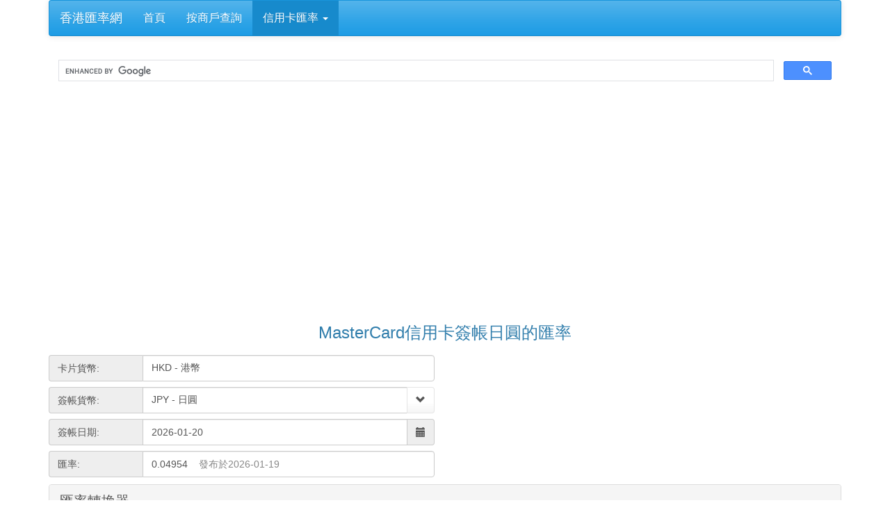

--- FILE ---
content_type: text/html; charset=utf-8
request_url: https://www.hkrates.com/cardrate/mastercard/jpy.html
body_size: 11712
content:
<!DOCTYPE html>


<html lang="en">
    <head>
        <meta charset="utf-8">
        <meta http-equiv="X-UA-Compatible" content="IE=edge">
        <meta name="viewport" content="width=device-width, initial-scale=1">
        <title>
    MasterCard信用卡簽帳日圓的匯率 - 香港匯率網
</title>
        <meta name="description" content='
    MasterCard信用卡簽帳日圓的匯率 - 香港匯率網
' />
        <meta name="keywords" content='
    MasterCard,日圓,港幣,信用卡, JPY/HKD,銀行卡,刷卡,簽帳,海外,匯率 - 香港匯率網
' />

        <link href="/static/css/main.css?1234567" rel="stylesheet">
        <link rel="stylesheet" href="/static/css/font-awesome.min.css">
        
<style>
    .panel-heading {font-size: 20px;color: #684500;}
    .main_row {margin-top: 10px;}
    .sub1_row {margin-top: 8px;}
    .show_fee {display:none;}

    .gray_font {color: #888888;}
    .gray_font {color: #888888;}
    .rate_table {border-collapse: collapse;border-color: gray;color: #666666;}
    .rate_table td, .rate_table thead th {border: 1px solid #BACDDE !important;border-collapse: collapse !important;}
    .rate_table thead th {padding:2px;font-weight:bold;font-size:16px;height:24px;line-height:18px;vertical-align: top;padding-right : 8px !important; text-align: center;border-bottom: 0 !important;}
    .rate_table thead tr {background-color:#ebf6ff;}

    .input-group-addon-header { width: 135px;text-align:left; }
    .input-group { width: 100%; }
    #dialog_change_ccy .itm { min-width: 180px; line-height: 24px;}
</style>

        <style>
            #my_nav_bar {font-size: 16px;}
        </style>

        <script async src="https://pagead2.googlesyndication.com/pagead/js/adsbygoogle.js"></script>

    </head>
    <body>
        <div class="container">
            <nav class="navbar navbar-default">
              <div class="container-fluid">
                <div class="navbar-header">
                  <button type="button" class="navbar-toggle" data-toggle="collapse" data-target="#my_nav_bar">
                    <span class="icon-bar"></span>
                    <span class="icon-bar"></span>
                    <span class="icon-bar"></span>
                  </button>
                  <a class="navbar-brand" href="/">
                      香港匯率網
                  </a>
                </div>
                <div class="collapse navbar-collapse" id="my_nav_bar">
                  <ul class="nav navbar-nav">
                      <li id="menu_home"><a href="/">
                            首頁
                      </a></li>
                      <li id="menu_bankrate"><a href="/bankrate.html">按商戶查詢</a></li>
                      <li id="menu_cardrate" class="dropdown">
                          <a href="#" class="dropdown-toggle" data-toggle="dropdown" aria-haspopup="true" role="button" aria-expanded="false">
                              信用卡匯率
                              <span class="caret"></span>
                          </a>
                          <ul class="dropdown-menu" role="menu" aria-labelledby="drop2">
                              <li role="presentation"><a id="link_visa" role="menuitem" tabindex="-1" href="/cardrate/visa/usd.html">Visa匯率</a></li>
                              <li role="presentation"><a id="link_mastercard" role="menuitem" tabindex="-1" href="/cardrate/mastercard/usd.html">MasterCard匯率</a></li>
                              <li role="presentation"><a id="link_unionpay" role="menuitem" tabindex="-1" href="/cardrate/unionpay/usd.html">銀聯匯率</a></li>
                              <li role="presentation"><a id="link_jcb" role="menuitem" tabindex="-1" href="/cardrate/jcb/usd.html">JCB匯率</a></li>
                          </ul>
                      </li>
                  </ul>
                </div>
              </div>
            </nav>

            <div class="row">
                <div class="col-md-12 col-xs-12">
                    <script async src="https://cse.google.com/cse.js?cx=c1fa42dea3011d360"></script>
                    <div class="gcse-search"></div>
                </div>
            </div>

            











<div class="row main_row">
     <div class="text-center">
         <h3>MasterCard信用卡簽帳日圓的匯率</h3>
    </div>
</div>

<div class="row sub1_row">
    <div class="col-xs-12 col-md-6">
        <div class='input-group'>
            <span class="input-group-addon input-group-addon-header">卡片貨幣:</span>
            <input type='text' class="form-control" style="background-color: white;" readonly value="HKD - 港幣" />
        </div>
    </div>
</div>

<div class="row sub1_row">
    <div class="col-xs-12 col-md-6">
        <div class='input-group'>
            <span class="input-group-addon input-group-addon-header">簽帳貨幣:</span>
            <input type='text' class="form-control" style="background-color: white;" readonly value='JPY - 日圓' id="input_ccy" />
            <div class="input-group-btn">
                <button type="button" class="btn btn-default" aria-label="Select" id="input_ccy_select">
                    <span class="glyphicon glyphicon-chevron-down"></span>
                </button>
            </div>
        </div>
    </div>
</div>

<div class="row sub1_row">
    <div class="col-xs-12 col-md-6">
        <div class='input-group date' id='datetimepicker_date'>
            <span class="input-group-addon input-group-addon-header">簽帳日期:</span>
            <input id="text_date" type='text' class="form-control" style="background-color: white;" />
            <span class="input-group-addon">
                <span class="glyphicon glyphicon-calendar"></span>
            </span>
        </div>
    </div>
</div>

<div class="row sub1_row">
    <div class="col-xs-12 col-md-6">
        <div class='input-group'>
            <span class="input-group-addon input-group-addon-header">匯率:</span>
            <div class="form-control" style="background-color: white;">
                <span>0.04954</span>
                &nbsp;&nbsp;
                <span class="gray_font">發布於2026-01-19</span>
            </div>
        </div>
    </div>
</div>

<div class="row main_row">
    <div class="col-xs-12">
    <div class="panel panel-default">
        <div class="panel-heading">
            匯率轉換器
        </div>
        <div class="panel-body">
            <div class="row sub1_row">
                <div class="col-md-2 col-xs-4">
                    <label>簽帳金額:</label>
                </div>
                <div class="col-md-3 col-xs-6">
                    <div class="input-group">
                        <input id="txt_amt" type="text" class="form-control" placeholder="請輸入海外簽帳金額" aria-describedby="txt_amt_addon" value="1000" onkeyup="if(isNaN(value)) execCommand('undo'); else calc_rate();">
                        <span class="input-group-addon" id="txt_amt_addon">日圓</span>
                    </div>
                </div>
            </div>

            <div class="row sub1_row">
                <div class="col-md-2 col-xs-4">
                    <label>手續費:</label>
                </div>
                <div class="col-md-3 col-xs-6">
                    <div class="input-group">
                      <input id="txt_fee" type="text" class="form-control" placeholder="請輸入海外簽帳手續費" aria-describedby="txt_fee_addon" onkeyup="if(!is_number(value)) execCommand('undo'); else set_fee();">
                      <span class="input-group-addon" id="txt_fee_addon">%</span>
                    </div>
                </div>

                <div class="col-md-9 col-xs-8 col-md-offset-2 col-xs-offset-4 gray_font">
                    注: 若考慮簽帳回贈, 可將其計入手續費. 若回贈高過手續費, 可將手續費設為負數值.
                </div>
            </div>

            <div class="row sub1_row">
                <div class="col-md-2 col-xs-4" style="margin-top:9px;">
                    <label>轉換結果:</label>
                </div>
                <div class="col-md-5 col-xs-8" style="margin-top:9px;">
                    <span class="input_amt">   1000.00</span>日圓
                    <span class="show_fee"> = </span><span class="calc_to_amt show_fee">     49.54</span><span class="show_fee">港幣</span>
                    <span class="show_fee"> + </span><span class="calc_to_fee show_fee"></span><span class="show_fee">港幣</span>
                    <span> = </span><b><span class="calc_total_fee">轉換中...</span>港幣</b>
                </div>
            </div>

        </div>
    </div>
    </div>
</div>

<div class="row main_row">
    <div class="col-xs-12">
    <div class="panel panel-default">
        <div class="panel-heading">
            匯率比較
        </div>
        <div class="panel-body">
            <div class="row">
                <div class="col-md-12 col-xs-12">
                    <div class="alert alert-warning">
                        
                        <p id="p_best_rate1">最佳匯率(不計手續費): JCB</p>
                        <p id="p_best_rate2"></p>
                    </div>
                </div>

                <div class="col-md-12 col-xs-12">
                    <div class="table-responsive">
                        <table data-role="table" class="table ui-responsive table-stripe rate_table" id="table_comparison">
                            <thead>
                            <tr>
                                <th class="text-nowrap">卡組織</th>
                                <th class="text-nowrap">匯率</th>
                                <th class="text-nowrap">簽帳金額</th>
                                <th class="text-nowrap">兌換</th>
                                <th class="text-nowrap">手續費</th>
                                <th class="text-nowrap">轉換結果</th>
                            </tr>
                            </thead>
                                <tr>
                                    <td>JCB</td>
                                    <td><span id="comparison_huilv_JCB">0.04950004</span>&nbsp;<span class="gray_font">(2026-01-20)</span></td>
                                    <td><span class="comparison_input_amt">   1000.00</span> JPY</td>
                                    <td><span id="comparison_to_amt_JCB"></span></td>
                                    <td><span id="comparison_to_fee_JCB"></span> (<a href='javascript:;' onclick="show_change_fee_extra('JCB')"><span class="comparison_fee_perc_JCB"></span></a>)</td>
                                    <td><span id="comparison_total_amt_JCB">轉換中...</span> HKD</td>
                                </tr>
                                <tr>
                                    <td>MasterCard</td>
                                    <td>0.04954000&nbsp;<span class="gray_font">(2026-01-19)</span></td>
                                    <td><span class="input_amt">   1000.00</span>&nbsp;JPY</td>
                                    <td><span class="calc_to_amt">     49.54</span></td>
                                    <td><span class="calc_to_fee"></span><span class="calc_fee_perc gray_font"></span></td>
                                    <td><span class="calc_total_fee">轉換中...</span> HKD</td>
                                </tr>
                                <tr>
                                    <td>銀聯</td>
                                    <td><span id="comparison_huilv_UnionPay">0.04966143</span>&nbsp;<span class="gray_font">(2026-01-20)</span></td>
                                    <td><span class="comparison_input_amt">   1000.00</span> JPY</td>
                                    <td><span id="comparison_to_amt_UnionPay"></span></td>
                                    <td><span id="comparison_to_fee_UnionPay"></span> (<a href='javascript:;' onclick="show_change_fee_extra('UnionPay')"><span class="comparison_fee_perc_UnionPay"></span></a>)</td>
                                    <td><span id="comparison_total_amt_UnionPay">轉換中...</span> HKD</td>
                                </tr>
                                <tr>
                                    <td>Visa</td>
                                    <td><span id="comparison_huilv_Visa">0.04952520</span>&nbsp;<span class="gray_font">(2026-01-20)</span></td>
                                    <td><span class="comparison_input_amt">   1000.00</span> JPY</td>
                                    <td><span id="comparison_to_amt_Visa"></span></td>
                                    <td><span id="comparison_to_fee_Visa"></span> (<a href='javascript:;' onclick="show_change_fee_extra('Visa')"><span class="comparison_fee_perc_Visa"></span></a>)</td>
                                    <td><span id="comparison_total_amt_Visa">轉換中...</span> HKD</td>
                                </tr>
                        </table>
                    </div>
                </div>
            </div>
        </div>
    </div>
    </div>
</div>

<div class="row main_row">
    <div class="col-xs-12">
        <div style="margin: 10px;text-align: center;">
            <!-- hr_responsive -->
            <ins class="adsbygoogle"
                 style="display:block"
                 data-ad-client="ca-pub-7428758777241086"
                 data-ad-slot="8937624973"
                 data-ad-format="auto"
                 data-full-width-responsive="true"></ins>
            <script>
                 (adsbygoogle = window.adsbygoogle || []).push({});
            </script>
        </div>
    </div>
</div>


<div id="dialog_change_ccy" class="modal fade" role="dialog">
    <div class="modal-dialog modal-lg">
        <div class="modal-content">
            <div class="modal-header">
                <button type="button" class="close" data-dismiss="modal" aria-label="Close"><span aria-hidden="true">&times;</span></button>
                <h4 class="modal-title">選擇貨幣</h4>
            </div>

            <div class="modal-body">
                <div class="container-fluid">

                    <div class="row">
                        <div class="col-xs-12 col-md-1">
                            <h5>常用</h5>
                        </div>

                        <div class="col-xs-12 col-md-11">
                            <ul class="list-inline">
                                <li class="itm"><a href='/cardrate/mastercard/usd.html' target='_self' onclick="set_card_ccy('MasterCard','USD'); return true;"><div class="na_flag na_flag_15_$get_currency(ccy_id).flag_code}"></div>USD - 美元</a></li>
                                <li class="itm"><a href='/cardrate/mastercard/eur.html' target='_self' onclick="set_card_ccy('MasterCard','EUR'); return true;"><div class="na_flag na_flag_15_$get_currency(ccy_id).flag_code}"></div>EUR - 歐羅</a></li>
                                <li class="itm"><a href='/cardrate/mastercard/cny.html' target='_self' onclick="set_card_ccy('MasterCard','CNY'); return true;"><div class="na_flag na_flag_15_$get_currency(ccy_id).flag_code}"></div>CNY - 人民幣</a></li>
                                <li class="itm"><a href='/cardrate/mastercard/jpy.html' target='_self' onclick="set_card_ccy('MasterCard','JPY'); return true;"><div class="na_flag na_flag_15_$get_currency(ccy_id).flag_code}"></div>JPY - 日圓</a></li>
                                <li class="itm"><a href='/cardrate/mastercard/sgd.html' target='_self' onclick="set_card_ccy('MasterCard','SGD'); return true;"><div class="na_flag na_flag_15_$get_currency(ccy_id).flag_code}"></div>SGD - 新加坡元</a></li>
                                <li class="itm"><a href='/cardrate/mastercard/gbp.html' target='_self' onclick="set_card_ccy('MasterCard','GBP'); return true;"><div class="na_flag na_flag_15_$get_currency(ccy_id).flag_code}"></div>GBP - 英鎊</a></li>
                                <li class="itm"><a href='/cardrate/mastercard/aud.html' target='_self' onclick="set_card_ccy('MasterCard','AUD'); return true;"><div class="na_flag na_flag_15_$get_currency(ccy_id).flag_code}"></div>AUD - 澳元</a></li>
                                <li class="itm"><a href='/cardrate/mastercard/cad.html' target='_self' onclick="set_card_ccy('MasterCard','CAD'); return true;"><div class="na_flag na_flag_15_$get_currency(ccy_id).flag_code}"></div>CAD - 加拿大元</a></li>
                                <li class="itm"><a href='/cardrate/mastercard/nzd.html' target='_self' onclick="set_card_ccy('MasterCard','NZD'); return true;"><div class="na_flag na_flag_15_$get_currency(ccy_id).flag_code}"></div>NZD - 紐西蘭元</a></li>
                                <li class="itm"><a href='/cardrate/mastercard/twd.html' target='_self' onclick="set_card_ccy('MasterCard','TWD'); return true;"><div class="na_flag na_flag_15_$get_currency(ccy_id).flag_code}"></div>TWD - 新台幣</a></li>
                                <li class="itm"><a href='/cardrate/mastercard/mop.html' target='_self' onclick="set_card_ccy('MasterCard','MOP'); return true;"><div class="na_flag na_flag_15_$get_currency(ccy_id).flag_code}"></div>MOP - 澳門葡幣</a></li>
                                <li class="itm"><a href='/cardrate/mastercard/thb.html' target='_self' onclick="set_card_ccy('MasterCard','THB'); return true;"><div class="na_flag na_flag_15_$get_currency(ccy_id).flag_code}"></div>THB - 泰國銖</a></li>
                                <li class="itm"><a href='/cardrate/mastercard/krw.html' target='_self' onclick="set_card_ccy('MasterCard','KRW'); return true;"><div class="na_flag na_flag_15_$get_currency(ccy_id).flag_code}"></div>KRW - 韓國圜</a></li>
                                <li class="itm"><a href='/cardrate/mastercard/php.html' target='_self' onclick="set_card_ccy('MasterCard','PHP'); return true;"><div class="na_flag na_flag_15_$get_currency(ccy_id).flag_code}"></div>PHP - 菲律賓披索</a></li>
                                <li class="itm"><a href='/cardrate/mastercard/idr.html' target='_self' onclick="set_card_ccy('MasterCard','IDR'); return true;"><div class="na_flag na_flag_15_$get_currency(ccy_id).flag_code}"></div>IDR - 印尼盾</a></li>
                                <li class="itm"><a href='/cardrate/mastercard/myr.html' target='_self' onclick="set_card_ccy('MasterCard','MYR'); return true;"><div class="na_flag na_flag_15_$get_currency(ccy_id).flag_code}"></div>MYR - 馬來西亞元</a></li>
                                <li class="itm"><a href='/cardrate/mastercard/bnd.html' target='_self' onclick="set_card_ccy('MasterCard','BND'); return true;"><div class="na_flag na_flag_15_$get_currency(ccy_id).flag_code}"></div>BND - 汶萊元</a></li>
                                <li class="itm"><a href='/cardrate/mastercard/inr.html' target='_self' onclick="set_card_ccy('MasterCard','INR'); return true;"><div class="na_flag na_flag_15_$get_currency(ccy_id).flag_code}"></div>INR - 印度盧比</a></li>
                                <li class="itm"><a href='/cardrate/mastercard/chf.html' target='_self' onclick="set_card_ccy('MasterCard','CHF'); return true;"><div class="na_flag na_flag_15_$get_currency(ccy_id).flag_code}"></div>CHF - 瑞士法郎</a></li>
                                <li class="itm"><a href='/cardrate/mastercard/sek.html' target='_self' onclick="set_card_ccy('MasterCard','SEK'); return true;"><div class="na_flag na_flag_15_$get_currency(ccy_id).flag_code}"></div>SEK - 瑞典克朗</a></li>
                                <li class="itm"><a href='/cardrate/mastercard/nok.html' target='_self' onclick="set_card_ccy('MasterCard','NOK'); return true;"><div class="na_flag na_flag_15_$get_currency(ccy_id).flag_code}"></div>NOK - 挪威克朗</a></li>
                                <li class="itm"><a href='/cardrate/mastercard/dkk.html' target='_self' onclick="set_card_ccy('MasterCard','DKK'); return true;"><div class="na_flag na_flag_15_$get_currency(ccy_id).flag_code}"></div>DKK - 丹麥克朗</a></li>
                                <li class="itm"><a href='/cardrate/mastercard/rub.html' target='_self' onclick="set_card_ccy('MasterCard','RUB'); return true;"><div class="na_flag na_flag_15_$get_currency(ccy_id).flag_code}"></div>RUB - 俄羅斯盧布</a></li>
                                <li class="itm"><a href='/cardrate/mastercard/zar.html' target='_self' onclick="set_card_ccy('MasterCard','ZAR'); return true;"><div class="na_flag na_flag_15_$get_currency(ccy_id).flag_code}"></div>ZAR - 南非蘭特</a></li>
                            </ul>
                            <hr style="border-top:1px dashed rgb(224, 219, 211);height:1px;border-bottom: 0px;">
                        </div>
                    </div>

                    <div class="row">
                        <div class="col-xs-12 col-md-1">
                            <h5>其餘</h5>
                        </div>

                        <div class="col-xs-12 col-md-11">
                            <ul class="list-inline">
                                

                               <li class="itm"><a href='/cardrate/mastercard/aed.html' target='_self' onclick="set_card_ccy('MasterCard','AED'); return true;"><div class="na_flag na_flag_15_are"></div>AED - 阿聯酋迪拉姆</a></li>
                                

                               <li class="itm"><a href='/cardrate/mastercard/afn.html' target='_self' onclick="set_card_ccy('MasterCard','AFN'); return true;"><div class="na_flag na_flag_15_afg"></div>AFN - 阿富汗尼</a></li>
                                

                               <li class="itm"><a href='/cardrate/mastercard/all.html' target='_self' onclick="set_card_ccy('MasterCard','ALL'); return true;"><div class="na_flag na_flag_15_alb"></div>ALL - 阿爾巴尼亞列克</a></li>
                                

                               <li class="itm"><a href='/cardrate/mastercard/amd.html' target='_self' onclick="set_card_ccy('MasterCard','AMD'); return true;"><div class="na_flag na_flag_15_arm"></div>AMD - 亞美尼亞德拉姆</a></li>
                                

                               <li class="itm"><a href='/cardrate/mastercard/aoa.html' target='_self' onclick="set_card_ccy('MasterCard','AOA'); return true;"><div class="na_flag na_flag_15_ago"></div>AOA - 安哥拉寬扎</a></li>
                                

                               <li class="itm"><a href='/cardrate/mastercard/ars.html' target='_self' onclick="set_card_ccy('MasterCard','ARS'); return true;"><div class="na_flag na_flag_15_arg"></div>ARS - 阿根廷披索</a></li>
                                                                

                               <li class="itm"><a href='/cardrate/mastercard/awg.html' target='_self' onclick="set_card_ccy('MasterCard','AWG'); return true;"><div class="na_flag na_flag_15_abw"></div>AWG - 阿魯巴弗羅林</a></li>
                                

                               <li class="itm"><a href='/cardrate/mastercard/azn.html' target='_self' onclick="set_card_ccy('MasterCard','AZN'); return true;"><div class="na_flag na_flag_15_aze"></div>AZN - 阿塞拜疆馬納特</a></li>
                                

                               <li class="itm"><a href='/cardrate/mastercard/bam.html' target='_self' onclick="set_card_ccy('MasterCard','BAM'); return true;"><div class="na_flag na_flag_15_bih"></div>BAM - 波斯尼亞可兌換馬克</a></li>
                                

                               <li class="itm"><a href='/cardrate/mastercard/bbd.html' target='_self' onclick="set_card_ccy('MasterCard','BBD'); return true;"><div class="na_flag na_flag_15_brb"></div>BBD - 巴巴多斯元</a></li>
                                

                               <li class="itm"><a href='/cardrate/mastercard/bdt.html' target='_self' onclick="set_card_ccy('MasterCard','BDT'); return true;"><div class="na_flag na_flag_15_bgd"></div>BDT - 孟加拉塔卡</a></li>
                                

                               <li class="itm"><a href='/cardrate/mastercard/bgn.html' target='_self' onclick="set_card_ccy('MasterCard','BGN'); return true;"><div class="na_flag na_flag_15_bgr"></div>BGN - 保加利亞列弗</a></li>
                                

                               <li class="itm"><a href='/cardrate/mastercard/bhd.html' target='_self' onclick="set_card_ccy('MasterCard','BHD'); return true;"><div class="na_flag na_flag_15_bhr"></div>BHD - 巴林第納爾</a></li>
                                

                               <li class="itm"><a href='/cardrate/mastercard/bif.html' target='_self' onclick="set_card_ccy('MasterCard','BIF'); return true;"><div class="na_flag na_flag_15_bdi"></div>BIF - 布隆迪法郎</a></li>
                                

                               <li class="itm"><a href='/cardrate/mastercard/bmd.html' target='_self' onclick="set_card_ccy('MasterCard','BMD'); return true;"><div class="na_flag na_flag_15_bmu"></div>BMD - 百慕達元</a></li>
                                                                

                               <li class="itm"><a href='/cardrate/mastercard/bob.html' target='_self' onclick="set_card_ccy('MasterCard','BOB'); return true;"><div class="na_flag na_flag_15_bol"></div>BOB - 玻利維亞玻利維亞諾</a></li>
                                

                               <li class="itm"><a href='/cardrate/mastercard/brl.html' target='_self' onclick="set_card_ccy('MasterCard','BRL'); return true;"><div class="na_flag na_flag_15_bra"></div>BRL - 巴西雷亞爾</a></li>
                                

                               <li class="itm"><a href='/cardrate/mastercard/bsd.html' target='_self' onclick="set_card_ccy('MasterCard','BSD'); return true;"><div class="na_flag na_flag_15_bhs"></div>BSD - 巴哈馬元</a></li>
                                

                               <li class="itm"><a href='/cardrate/mastercard/btn.html' target='_self' onclick="set_card_ccy('MasterCard','BTN'); return true;"><div class="na_flag na_flag_15_bhu"></div>BTN - 不丹努扎姆</a></li>
                                

                               <li class="itm"><a href='/cardrate/mastercard/bwp.html' target='_self' onclick="set_card_ccy('MasterCard','BWP'); return true;"><div class="na_flag na_flag_15_bwa"></div>BWP - 博茨瓦納普拉</a></li>
                                                                

                               <li class="itm"><a href='/cardrate/mastercard/bzd.html' target='_self' onclick="set_card_ccy('MasterCard','BZD'); return true;"><div class="na_flag na_flag_15_blz"></div>BZD - 伯利茲元</a></li>
                                                                

                               <li class="itm"><a href='/cardrate/mastercard/cdf.html' target='_self' onclick="set_card_ccy('MasterCard','CDF'); return true;"><div class="na_flag na_flag_15_cod"></div>CDF - 剛果法郎</a></li>
                                                                

                               <li class="itm"><a href='/cardrate/mastercard/clp.html' target='_self' onclick="set_card_ccy('MasterCard','CLP'); return true;"><div class="na_flag na_flag_15_chl"></div>CLP - 智利披索</a></li>
                                                                

                               <li class="itm"><a href='/cardrate/mastercard/cop.html' target='_self' onclick="set_card_ccy('MasterCard','COP'); return true;"><div class="na_flag na_flag_15_col"></div>COP - 哥倫比亞披索</a></li>
                                

                               <li class="itm"><a href='/cardrate/mastercard/crc.html' target='_self' onclick="set_card_ccy('MasterCard','CRC'); return true;"><div class="na_flag na_flag_15_cri"></div>CRC - 哥斯達尼加科朗</a></li>
                                                                

                               <li class="itm"><a href='/cardrate/mastercard/cve.html' target='_self' onclick="set_card_ccy('MasterCard','CVE'); return true;"><div class="na_flag na_flag_15_cpv"></div>CVE - 佛得角埃斯庫多</a></li>
                                

                               <li class="itm"><a href='/cardrate/mastercard/czk.html' target='_self' onclick="set_card_ccy('MasterCard','CZK'); return true;"><div class="na_flag na_flag_15_cze"></div>CZK - 捷克克朗</a></li>
                                

                               <li class="itm"><a href='/cardrate/mastercard/djf.html' target='_self' onclick="set_card_ccy('MasterCard','DJF'); return true;"><div class="na_flag na_flag_15_dji"></div>DJF - 吉布提法郎</a></li>
                                                                

                               <li class="itm"><a href='/cardrate/mastercard/dop.html' target='_self' onclick="set_card_ccy('MasterCard','DOP'); return true;"><div class="na_flag na_flag_15_DOM"></div>DOP - 多米尼加披索</a></li>
                                

                               <li class="itm"><a href='/cardrate/mastercard/dzd.html' target='_self' onclick="set_card_ccy('MasterCard','DZD'); return true;"><div class="na_flag na_flag_15_aae"></div>DZD - 阿爾及利亞第納爾</a></li>
                                

                               <li class="itm"><a href='/cardrate/mastercard/egp.html' target='_self' onclick="set_card_ccy('MasterCard','EGP'); return true;"><div class="na_flag na_flag_15_egy"></div>EGP - 埃及鎊</a></li>
                                

                               <li class="itm"><a href='/cardrate/mastercard/etb.html' target='_self' onclick="set_card_ccy('MasterCard','ETB'); return true;"><div class="na_flag na_flag_15_eth"></div>ETB - 埃塞俄比亞比爾</a></li>
                                                                

                               <li class="itm"><a href='/cardrate/mastercard/fjd.html' target='_self' onclick="set_card_ccy('MasterCard','FJD'); return true;"><div class="na_flag na_flag_15_fji"></div>FJD - 斐濟元</a></li>
                                

                               <li class="itm"><a href='/cardrate/mastercard/fkp.html' target='_self' onclick="set_card_ccy('MasterCard','FKP'); return true;"><div class="na_flag na_flag_15_flk"></div>FKP - 福克蘭群島鎊</a></li>
                                                                

                               <li class="itm"><a href='/cardrate/mastercard/gel.html' target='_self' onclick="set_card_ccy('MasterCard','GEL'); return true;"><div class="na_flag na_flag_15_geo"></div>GEL - 格魯吉亞拉里</a></li>
                                

                               <li class="itm"><a href='/cardrate/mastercard/ghs.html' target='_self' onclick="set_card_ccy('MasterCard','GHS'); return true;"><div class="na_flag na_flag_15_gha"></div>GHS - 加納塞地</a></li>
                                

                               <li class="itm"><a href='/cardrate/mastercard/gip.html' target='_self' onclick="set_card_ccy('MasterCard','GIP'); return true;"><div class="na_flag na_flag_15_gib"></div>GIP - 直布羅陀鎊</a></li>
                                

                               <li class="itm"><a href='/cardrate/mastercard/gmd.html' target='_self' onclick="set_card_ccy('MasterCard','GMD'); return true;"><div class="na_flag na_flag_15_gmb"></div>GMD - 岡比亞達拉西</a></li>
                                

                               <li class="itm"><a href='/cardrate/mastercard/gnf.html' target='_self' onclick="set_card_ccy('MasterCard','GNF'); return true;"><div class="na_flag na_flag_15_gin"></div>GNF - 幾內亞法郎</a></li>
                                

                               <li class="itm"><a href='/cardrate/mastercard/gtq.html' target='_self' onclick="set_card_ccy('MasterCard','GTQ'); return true;"><div class="na_flag na_flag_15_gtm"></div>GTQ - 危地馬拉格查爾</a></li>
                                

                               <li class="itm"><a href='/cardrate/mastercard/gyd.html' target='_self' onclick="set_card_ccy('MasterCard','GYD'); return true;"><div class="na_flag na_flag_15_guy"></div>GYD - 圭亞那元</a></li>
                                

                               <li class="itm"><a href='/cardrate/mastercard/hnl.html' target='_self' onclick="set_card_ccy('MasterCard','HNL'); return true;"><div class="na_flag na_flag_15_hnd"></div>HNL - 洪都拉斯倫皮拉</a></li>
                                

                               <li class="itm"><a href='/cardrate/mastercard/htg.html' target='_self' onclick="set_card_ccy('MasterCard','HTG'); return true;"><div class="na_flag na_flag_15_hti"></div>HTG - 海地古德</a></li>
                                

                               <li class="itm"><a href='/cardrate/mastercard/huf.html' target='_self' onclick="set_card_ccy('MasterCard','HUF'); return true;"><div class="na_flag na_flag_15_hun"></div>HUF - 匈牙利福林</a></li>
                                                                

                               <li class="itm"><a href='/cardrate/mastercard/ils.html' target='_self' onclick="set_card_ccy('MasterCard','ILS'); return true;"><div class="na_flag na_flag_15_isr"></div>ILS - 以色列謝克爾</a></li>
                                                                

                               <li class="itm"><a href='/cardrate/mastercard/iqd.html' target='_self' onclick="set_card_ccy('MasterCard','IQD'); return true;"><div class="na_flag na_flag_15_irq"></div>IQD - 伊拉克第納爾</a></li>
                                

                               <li class="itm"><a href='/cardrate/mastercard/isk.html' target='_self' onclick="set_card_ccy('MasterCard','ISK'); return true;"><div class="na_flag na_flag_15_isl"></div>ISK - 冰島克朗</a></li>
                                

                               <li class="itm"><a href='/cardrate/mastercard/jmd.html' target='_self' onclick="set_card_ccy('MasterCard','JMD'); return true;"><div class="na_flag na_flag_15_jam"></div>JMD - 牙買加元</a></li>
                                

                               <li class="itm"><a href='/cardrate/mastercard/jod.html' target='_self' onclick="set_card_ccy('MasterCard','JOD'); return true;"><div class="na_flag na_flag_15_jor"></div>JOD - 約旦第納爾</a></li>
                                                                

                               <li class="itm"><a href='/cardrate/mastercard/kes.html' target='_self' onclick="set_card_ccy('MasterCard','KES'); return true;"><div class="na_flag na_flag_15_ken"></div>KES - 肯雅先令</a></li>
                                

                               <li class="itm"><a href='/cardrate/mastercard/kgs.html' target='_self' onclick="set_card_ccy('MasterCard','KGS'); return true;"><div class="na_flag na_flag_15_kgz"></div>KGS - 吉爾吉斯索姆</a></li>
                                

                               <li class="itm"><a href='/cardrate/mastercard/khr.html' target='_self' onclick="set_card_ccy('MasterCard','KHR'); return true;"><div class="na_flag na_flag_15_khm"></div>KHR - 柬埔寨里爾</a></li>
                                

                               <li class="itm"><a href='/cardrate/mastercard/kmf.html' target='_self' onclick="set_card_ccy('MasterCard','KMF'); return true;"><div class="na_flag na_flag_15_com"></div>KMF - 科摩羅法郎</a></li>
                                                                

                               <li class="itm"><a href='/cardrate/mastercard/kwd.html' target='_self' onclick="set_card_ccy('MasterCard','KWD'); return true;"><div class="na_flag na_flag_15_kwt"></div>KWD - 科威特第納爾</a></li>
                                

                               <li class="itm"><a href='/cardrate/mastercard/kyd.html' target='_self' onclick="set_card_ccy('MasterCard','KYD'); return true;"><div class="na_flag na_flag_15_cym"></div>KYD - 開曼群島元</a></li>
                                

                               <li class="itm"><a href='/cardrate/mastercard/kzt.html' target='_self' onclick="set_card_ccy('MasterCard','KZT'); return true;"><div class="na_flag na_flag_15_kaz"></div>KZT - 哈薩克堅戈</a></li>
                                

                               <li class="itm"><a href='/cardrate/mastercard/lak.html' target='_self' onclick="set_card_ccy('MasterCard','LAK'); return true;"><div class="na_flag na_flag_15_la"></div>LAK - 寮國基普</a></li>
                                

                               <li class="itm"><a href='/cardrate/mastercard/lbp.html' target='_self' onclick="set_card_ccy('MasterCard','LBP'); return true;"><div class="na_flag na_flag_15_lbn"></div>LBP - 黎巴嫩鎊</a></li>
                                

                               <li class="itm"><a href='/cardrate/mastercard/lkr.html' target='_self' onclick="set_card_ccy('MasterCard','LKR'); return true;"><div class="na_flag na_flag_15_lka"></div>LKR - 斯里蘭卡盧比</a></li>
                                

                               <li class="itm"><a href='/cardrate/mastercard/lrd.html' target='_self' onclick="set_card_ccy('MasterCard','LRD'); return true;"><div class="na_flag na_flag_15_lbr"></div>LRD - 利比里亞元</a></li>
                                

                               <li class="itm"><a href='/cardrate/mastercard/lsl.html' target='_self' onclick="set_card_ccy('MasterCard','LSL'); return true;"><div class="na_flag na_flag_15_lso"></div>LSL - 萊索托洛蒂</a></li>
                                

                               <li class="itm"><a href='/cardrate/mastercard/lyd.html' target='_self' onclick="set_card_ccy('MasterCard','LYD'); return true;"><div class="na_flag na_flag_15_lby"></div>LYD - 利比亞第納爾</a></li>
                                

                               <li class="itm"><a href='/cardrate/mastercard/mad.html' target='_self' onclick="set_card_ccy('MasterCard','MAD'); return true;"><div class="na_flag na_flag_15_mar"></div>MAD - 摩洛哥迪拉姆</a></li>
                                

                               <li class="itm"><a href='/cardrate/mastercard/mdl.html' target='_self' onclick="set_card_ccy('MasterCard','MDL'); return true;"><div class="na_flag na_flag_15_mda"></div>MDL - 摩爾多瓦列伊</a></li>
                                

                               <li class="itm"><a href='/cardrate/mastercard/mga.html' target='_self' onclick="set_card_ccy('MasterCard','MGA'); return true;"><div class="na_flag na_flag_15_mdg"></div>MGA - 馬達加斯加阿里亞里</a></li>
                                

                               <li class="itm"><a href='/cardrate/mastercard/mkd.html' target='_self' onclick="set_card_ccy('MasterCard','MKD'); return true;"><div class="na_flag na_flag_15_mkd"></div>MKD - 馬其頓第納爾</a></li>
                                

                               <li class="itm"><a href='/cardrate/mastercard/mmk.html' target='_self' onclick="set_card_ccy('MasterCard','MMK'); return true;"><div class="na_flag na_flag_15_mmr"></div>MMK - 緬甸元</a></li>
                                

                               <li class="itm"><a href='/cardrate/mastercard/mnt.html' target='_self' onclick="set_card_ccy('MasterCard','MNT'); return true;"><div class="na_flag na_flag_15_mng"></div>MNT - 蒙古圖格里克</a></li>
                                                                

                               <li class="itm"><a href='/cardrate/mastercard/mur.html' target='_self' onclick="set_card_ccy('MasterCard','MUR'); return true;"><div class="na_flag na_flag_15_mus"></div>MUR - 毛里求斯盧比</a></li>
                                

                               <li class="itm"><a href='/cardrate/mastercard/mvr.html' target='_self' onclick="set_card_ccy('MasterCard','MVR'); return true;"><div class="na_flag na_flag_15_mdv"></div>MVR - 馬爾代夫羅非亞</a></li>
                                

                               <li class="itm"><a href='/cardrate/mastercard/mwk.html' target='_self' onclick="set_card_ccy('MasterCard','MWK'); return true;"><div class="na_flag na_flag_15_mwi"></div>MWK - 馬拉威克瓦查</a></li>
                                

                               <li class="itm"><a href='/cardrate/mastercard/mxn.html' target='_self' onclick="set_card_ccy('MasterCard','MXN'); return true;"><div class="na_flag na_flag_15_mex"></div>MXN - 墨西哥披索</a></li>
                                                                

                               <li class="itm"><a href='/cardrate/mastercard/mzn.html' target='_self' onclick="set_card_ccy('MasterCard','MZN'); return true;"><div class="na_flag na_flag_15_moz"></div>MZN - 莫桑比克梅蒂卡爾</a></li>
                                

                               <li class="itm"><a href='/cardrate/mastercard/nad.html' target='_self' onclick="set_card_ccy('MasterCard','NAD'); return true;"><div class="na_flag na_flag_15_nam"></div>NAD - 納米比亞元</a></li>
                                

                               <li class="itm"><a href='/cardrate/mastercard/ngn.html' target='_self' onclick="set_card_ccy('MasterCard','NGN'); return true;"><div class="na_flag na_flag_15_ngr"></div>NGN - 尼日利亞奈拉</a></li>
                                

                               <li class="itm"><a href='/cardrate/mastercard/nio.html' target='_self' onclick="set_card_ccy('MasterCard','NIO'); return true;"><div class="na_flag na_flag_15_nca"></div>NIO - 尼加拉瓜科多巴</a></li>
                                                                

                               <li class="itm"><a href='/cardrate/mastercard/npr.html' target='_self' onclick="set_card_ccy('MasterCard','NPR'); return true;"><div class="na_flag na_flag_15_nep"></div>NPR - 尼泊爾盧比</a></li>
                                                                

                               <li class="itm"><a href='/cardrate/mastercard/omr.html' target='_self' onclick="set_card_ccy('MasterCard','OMR'); return true;"><div class="na_flag na_flag_15_omn"></div>OMR - 阿曼里亞爾</a></li>
                                

                               <li class="itm"><a href='/cardrate/mastercard/pab.html' target='_self' onclick="set_card_ccy('MasterCard','PAB'); return true;"><div class="na_flag na_flag_15_pan"></div>PAB - 巴拿馬巴波亞</a></li>
                                

                               <li class="itm"><a href='/cardrate/mastercard/pen.html' target='_self' onclick="set_card_ccy('MasterCard','PEN'); return true;"><div class="na_flag na_flag_15_per"></div>PEN - 秘魯索爾</a></li>
                                

                               <li class="itm"><a href='/cardrate/mastercard/pgk.html' target='_self' onclick="set_card_ccy('MasterCard','PGK'); return true;"><div class="na_flag na_flag_15_png"></div>PGK - 巴布亞新幾內亞基那</a></li>
                                                                

                               <li class="itm"><a href='/cardrate/mastercard/pkr.html' target='_self' onclick="set_card_ccy('MasterCard','PKR'); return true;"><div class="na_flag na_flag_15_pak"></div>PKR - 巴基斯坦盧比</a></li>
                                

                               <li class="itm"><a href='/cardrate/mastercard/pln.html' target='_self' onclick="set_card_ccy('MasterCard','PLN'); return true;"><div class="na_flag na_flag_15_pol"></div>PLN - 波蘭茲羅提</a></li>
                                

                               <li class="itm"><a href='/cardrate/mastercard/pyg.html' target='_self' onclick="set_card_ccy('MasterCard','PYG'); return true;"><div class="na_flag na_flag_15_pry"></div>PYG - 巴拉圭瓜拉尼</a></li>
                                

                               <li class="itm"><a href='/cardrate/mastercard/qar.html' target='_self' onclick="set_card_ccy('MasterCard','QAR'); return true;"><div class="na_flag na_flag_15_qat"></div>QAR - 卡塔爾利雅</a></li>
                                

                               <li class="itm"><a href='/cardrate/mastercard/ron.html' target='_self' onclick="set_card_ccy('MasterCard','RON'); return true;"><div class="na_flag na_flag_15_rou"></div>RON - 羅馬尼亞新列伊</a></li>
                                

                               <li class="itm"><a href='/cardrate/mastercard/rsd.html' target='_self' onclick="set_card_ccy('MasterCard','RSD'); return true;"><div class="na_flag na_flag_15_srv"></div>RSD - 塞爾維亞第納爾</a></li>
                                                                

                               <li class="itm"><a href='/cardrate/mastercard/rwf.html' target='_self' onclick="set_card_ccy('MasterCard','RWF'); return true;"><div class="na_flag na_flag_15_rwa"></div>RWF - 盧旺達法郎</a></li>
                                

                               <li class="itm"><a href='/cardrate/mastercard/sar.html' target='_self' onclick="set_card_ccy('MasterCard','SAR'); return true;"><div class="na_flag na_flag_15_ksa"></div>SAR - 沙地阿拉伯利雅</a></li>
                                

                               <li class="itm"><a href='/cardrate/mastercard/sbd.html' target='_self' onclick="set_card_ccy('MasterCard','SBD'); return true;"><div class="na_flag na_flag_15_slb"></div>SBD - 所羅門群島元</a></li>
                                

                               <li class="itm"><a href='/cardrate/mastercard/scr.html' target='_self' onclick="set_card_ccy('MasterCard','SCR'); return true;"><div class="na_flag na_flag_15_syc"></div>SCR - 塞舌爾盧比</a></li>
                                                                                                

                               <li class="itm"><a href='/cardrate/mastercard/shp.html' target='_self' onclick="set_card_ccy('MasterCard','SHP'); return true;"><div class="na_flag na_flag_15_shn"></div>SHP - 聖赫勒拿島鎊</a></li>
                                                                

                               <li class="itm"><a href='/cardrate/mastercard/sos.html' target='_self' onclick="set_card_ccy('MasterCard','SOS'); return true;"><div class="na_flag na_flag_15_som"></div>SOS - 索馬里先令</a></li>
                                

                               <li class="itm"><a href='/cardrate/mastercard/srd.html' target='_self' onclick="set_card_ccy('MasterCard','SRD'); return true;"><div class="na_flag na_flag_15_sur"></div>SRD - 蘇里南元</a></li>
                                

                               <li class="itm"><a href='/cardrate/mastercard/ssp.html' target='_self' onclick="set_card_ccy('MasterCard','SSP'); return true;"><div class="na_flag na_flag_15_ssd"></div>SSP - 南蘇丹鎊</a></li>
                                

                               <li class="itm"><a href='/cardrate/mastercard/svc.html' target='_self' onclick="set_card_ccy('MasterCard','SVC'); return true;"><div class="na_flag na_flag_15_slv"></div>SVC - 薩爾瓦多科朗</a></li>
                                

                               <li class="itm"><a href='/cardrate/mastercard/szl.html' target='_self' onclick="set_card_ccy('MasterCard','SZL'); return true;"><div class="na_flag na_flag_15_swz"></div>SZL - 斯威士蘭里蘭吉尼</a></li>
                                                                

                               <li class="itm"><a href='/cardrate/mastercard/tjs.html' target='_self' onclick="set_card_ccy('MasterCard','TJS'); return true;"><div class="na_flag na_flag_15_tjk"></div>TJS - 塔吉克斯坦索莫尼</a></li>
                                

                               <li class="itm"><a href='/cardrate/mastercard/tmt.html' target='_self' onclick="set_card_ccy('MasterCard','TMT'); return true;"><div class="na_flag na_flag_15_tkm"></div>TMT - 土庫曼馬納特</a></li>
                                

                               <li class="itm"><a href='/cardrate/mastercard/tnd.html' target='_self' onclick="set_card_ccy('MasterCard','TND'); return true;"><div class="na_flag na_flag_15_tun"></div>TND - 突尼西亞第納爾</a></li>
                                

                               <li class="itm"><a href='/cardrate/mastercard/top.html' target='_self' onclick="set_card_ccy('MasterCard','TOP'); return true;"><div class="na_flag na_flag_15_ton"></div>TOP - 汤加潘加</a></li>
                                

                               <li class="itm"><a href='/cardrate/mastercard/try.html' target='_self' onclick="set_card_ccy('MasterCard','TRY'); return true;"><div class="na_flag na_flag_15_tr"></div>TRY - 土耳其里拉</a></li>
                                

                               <li class="itm"><a href='/cardrate/mastercard/ttd.html' target='_self' onclick="set_card_ccy('MasterCard','TTD'); return true;"><div class="na_flag na_flag_15_tto"></div>TTD - 千里達元</a></li>
                                                                

                               <li class="itm"><a href='/cardrate/mastercard/tzs.html' target='_self' onclick="set_card_ccy('MasterCard','TZS'); return true;"><div class="na_flag na_flag_15_tza"></div>TZS - 坦桑尼亞先令</a></li>
                                

                               <li class="itm"><a href='/cardrate/mastercard/uah.html' target='_self' onclick="set_card_ccy('MasterCard','UAH'); return true;"><div class="na_flag na_flag_15_ukr"></div>UAH - 烏克蘭格里夫納</a></li>
                                

                               <li class="itm"><a href='/cardrate/mastercard/ugx.html' target='_self' onclick="set_card_ccy('MasterCard','UGX'); return true;"><div class="na_flag na_flag_15_uga"></div>UGX - 烏干達先令</a></li>
                                                                

                               <li class="itm"><a href='/cardrate/mastercard/uyu.html' target='_self' onclick="set_card_ccy('MasterCard','UYU'); return true;"><div class="na_flag na_flag_15_ury"></div>UYU - 烏拉圭披索</a></li>
                                

                               <li class="itm"><a href='/cardrate/mastercard/uzs.html' target='_self' onclick="set_card_ccy('MasterCard','UZS'); return true;"><div class="na_flag na_flag_15_uzb"></div>UZS - 烏兹別克索姆</a></li>
                                

                               <li class="itm"><a href='/cardrate/mastercard/vnd.html' target='_self' onclick="set_card_ccy('MasterCard','VND'); return true;"><div class="na_flag na_flag_15_vie"></div>VND - 越南盾</a></li>
                                

                               <li class="itm"><a href='/cardrate/mastercard/vuv.html' target='_self' onclick="set_card_ccy('MasterCard','VUV'); return true;"><div class="na_flag na_flag_15_vut"></div>VUV - 瓦努阿圖瓦圖</a></li>
                                

                               <li class="itm"><a href='/cardrate/mastercard/wst.html' target='_self' onclick="set_card_ccy('MasterCard','WST'); return true;"><div class="na_flag na_flag_15_wsm"></div>WST - 薩摩亞塔拉</a></li>
                                

                               <li class="itm"><a href='/cardrate/mastercard/xaf.html' target='_self' onclick="set_card_ccy('MasterCard','XAF'); return true;"><div class="na_flag na_flag_15_nil"></div>XAF - 中非法郎</a></li>
                                

                               <li class="itm"><a href='/cardrate/mastercard/xcd.html' target='_self' onclick="set_card_ccy('MasterCard','XCD'); return true;"><div class="na_flag na_flag_15_nil"></div>XCD - 東加勒比海元</a></li>
                                

                               <li class="itm"><a href='/cardrate/mastercard/xof.html' target='_self' onclick="set_card_ccy('MasterCard','XOF'); return true;"><div class="na_flag na_flag_15_nil"></div>XOF - 西非法郎</a></li>
                                

                               <li class="itm"><a href='/cardrate/mastercard/xpf.html' target='_self' onclick="set_card_ccy('MasterCard','XPF'); return true;"><div class="na_flag na_flag_15_nil"></div>XPF - 太平洋法郎</a></li>
                                

                               <li class="itm"><a href='/cardrate/mastercard/yer.html' target='_self' onclick="set_card_ccy('MasterCard','YER'); return true;"><div class="na_flag na_flag_15_yem"></div>YER - 也門里亞爾</a></li>
                                                                

                               <li class="itm"><a href='/cardrate/mastercard/zmw.html' target='_self' onclick="set_card_ccy('MasterCard','ZMW'); return true;"><div class="na_flag na_flag_15_zmb"></div>ZMW - 贊比亞克瓦查</a></li>
                            </ul>
                        </div>
                    </div>

                    <div class="modal-footer" style="margin-top:10px;">
                        <button type="button" class="btn btn-default" data-dismiss="modal">取消</button>
                    </div>

                </div>
            </div>
        </div>
    </div>
</div>

<div id="dialog_change_fee" class="modal fade" role="dialog">
    <div class="modal-dialog">
        <div class="modal-content">
            <div class="modal-header">
                <button type="button" class="close" data-dismiss="modal" aria-label="Close"><span aria-hidden="true">&times;</span></button>
                <h4 class="modal-title">調整手續費</h4>
            </div>

            <div class="modal-body">
                <div class="container-fluid">

                    <div class="row sub1_row">
                        <div class="col-md-3 col-xs-4">
                            <label>卡組織:</label>
                        </div>
                        <div class="col-md-9 col-xs-8">
                            <p id="dialog_change_fee_card"></p>
                            <p id="hid_dialog_change_fee_card" style="display: none;"></p>
                        </div>
                    </div>

                    <div class="row sub1_row">
                        <div class="col-md-3 col-xs-4">
                            <label>手續費:</label>
                        </div>
                        <div class="col-md-9 col-xs-8">
                            <div class="input-group">
                              <input id="txt_fee_change" type="text" class="form-control" placeholder="請輸入海外簽帳手續費" aria-describedby="txt_fee_change_addon" onkeyup="if(!is_number(value)) execCommand('undo');">
                              <span class="input-group-addon" id="txt_fee_change_addon">%</span>
                            </div>

                            <div class="gray_font" style="margin-top:6px;">
                                注: 若考慮簽帳回贈, 可將其計入手續費. 若回贈高過手續費, 可將手續費設為負數值.
                            </div>
                        </div>
                    </div>

                    <div class="modal-footer" style="margin-top:10px;">
                        <button type="button" class="btn btn-default" data-dismiss="modal" onclick="set_fee_extra()">確認</button>
                    </div>

                </div>
            </div>
        </div>
    </div>
</div>




        </div>

        

        <footer class="footer">
          <div class="container" style="border-top: 1px solid #C2D9F2;">
            <div style="margin-top: 10px;">
                香港匯率網 &copy; 2026 &nbsp;&nbsp; 線上時間戳: 2026-01-20T18:45:47
            </div>
          </div>
        </footer>

        <script src="/static/js/main.js?1234567"></script>
        <!--[if lt IE 9]>
        <script src="https://oss.maxcdn.com/html5shiv/3.7.3/html5shiv.min.js"></script>
        <script src="https://oss.maxcdn.com/respond/1.4.2/respond.min.js"></script>
        <![endif]-->

        <script>
        $(document).ready(function () {
            var card_types = ['Visa', 'MasterCard', 'UnionPay', 'JCB', 'DinersClub'];

            for (var index = 0; index < card_types.length; index++){
                var card_ccy_id =  readCookie("hr_" + card_types[index] + "_ccy_id", "USD");
                $('#link_' + card_types[index].toLowerCase()).attr("href", "/cardrate/" + card_types[index].toLowerCase() + "/" + card_ccy_id.toLowerCase() + ".html");
            }
        });
        </script>

        <script>
        var _hmt = _hmt || [];
        (function() {
          var hm = document.createElement("script");
          hm.src = "https://hm.baidu.com/hm.js?c40a0b827e6a1ad8622206fb73eedb25";
          var s = document.getElementsByTagName("script")[0];
          s.parentNode.insertBefore(hm, s);
        })();
        </script>

        


<script>
var card_types = ['JCB','UnionPay','Visa'];
var card_types_desc = {'JCB': 'JCB','MasterCard': 'MasterCard','UnionPay': '銀聯','Visa': 'Visa'};

$(document).ready(function () {
    $('#menu_cardrate').addClass('active');

    $("#input_ccy_select").click(function(){
        $('#dialog_change_ccy').modal('show');
    });

    $('#datetimepicker_date').datetimepicker({
        locale: 'zh-tw',
        format: 'YYYY-MM-DD',
        defaultDate: '2026-01-20',
        maxDate: '2026-01-20',
        minDate: '2018-09-01',
        ignoreReadonly: true
    });

    $('#txt_fee').val(get_fee("MasterCard"));

    calc_rate();

    $('#datetimepicker_date').on("dp.change", function (e) {
        reload();
    });

    $(".bank_huilv_table tr td").mouseover(function () {
        $(this).parent().find("td").addClass("row_highlight");
    });

    $(".bank_huilv_table tr td").mouseout(function () {
        $(this).parent().find("td").removeClass("row_highlight");
    });

    $('#dialog_change_fee').on('shown.bs.modal', function () {
       $('#txt_fee_change').focus();
    });
});


function calc_rate(){
    var amt_str = $("#txt_amt").val();
    amt_value = get_number(amt_str);
    if (isNaN(amt_value)) {
        return;
    }

    var fee = get_fee("MasterCard");
    if (isNaN(fee)) {
        return;
    }

    var to_amt = 0.0495400000 * amt_value;
    var to_fee = to_amt * fee / 100;
    var total_amt = to_amt + to_fee;
    set_result(amt_value, to_amt, fee, to_fee, total_amt);
    calc_comparison();
}

function calc_comparison(){
    var amt_str = $("#txt_amt").val();
    amt_value = get_number(amt_str);
    if (isNaN(amt_value)) {
        return;
    }

    $('.comparison_input_amt').text(amt_value.toFixed(2));

    results = [];
    var min_amt = 0;
    for (var i = 0; i < card_types.length; i++) {
        var card_type = card_types[i];
        var huilv = get_number($('#comparison_huilv_' + card_type).text());

        var to_amt = amt_value * huilv;
        var fee_perc = get_fee(card_type);
        if (isNaN(fee_perc)) {
            continue;
        }

        var fee_charged = to_amt * fee_perc / 100;
        var total_amt = to_amt + fee_charged;

        $('#comparison_to_amt_' + card_type).text(to_amt.toFixed(2));
        $('#comparison_to_fee_' + card_type).text(fee_charged.toFixed(2));

        $('.comparison_fee_perc_' + card_type).text(fee_perc.toFixed(2) + '%');
        $('#comparison_total_amt_' + card_type).text(total_amt.toFixed(2));

        results.push({
            'source': card_types_desc[card_type],
            'amt': total_amt
        });

        if (min_amt === 0 || total_amt <= min_amt){
            min_amt = total_amt;
        }
    }

    var current_card_amt = get_number($('.calc_total_fee:first').text());
    if (!isNaN(current_card_amt)) {
        if (current_card_amt <= min_amt){
            min_amt = current_card_amt;

            results.push({
                'source': "MasterCard",
                'amt': current_card_amt
            });
        }
    }

    var sources = [];
    for (var index = 0; index < results.length; index++){
        if (results[index].amt === min_amt){
            sources.push(results[index].source);
        }
    }

    $('#p_best_rate2').text('最佳匯率(計入手續費): ' + sources.join(','));


    $('#table_comparison').DataTable({
        "searching": false,
        "paging":   false,
        "ordering": true,
        "info":     false,
        "order": [[ 5, "asc" ]],
        destroy: true,
        columnDefs: [{
          targets: "_all",
          orderable: false
       }]
    });
}

function set_result(amt, to_amt, fee_perc, to_fee, total_amt){
    if (to_fee !== 0){
        $('.show_fee').show();
    }
    else{
        $('.show_fee').hide();
    }

    $('.input_amt').text(amt.toFixed(2));
    $('.calc_to_amt').text(to_amt.toFixed(2));
    $('.calc_to_fee').text(to_fee.toFixed(2));

    if (fee_perc === 0){
        $('.calc_fee_perc').text("");
    }
    else{
        $('.calc_fee_perc').text(' (' + fee_perc.toFixed(2) + '%)');
    }

    $('.calc_total_fee').text(total_amt.toFixed(2));
}

function get_number(number_str){
    if (number_str.length === 0) {
        return 0;
    }

    if (number_str === '-'){
        return 0;
    }

    try {
        var number_value = parseFloat(number_str);
    }
    catch (err) {
        return NaN;
    }

    return number_value;
}

function get_fee(card_type){
    var fee_str = readCookie("hr_" + card_type + "_Fee", "");
    if (fee_str !== ""){
        return get_number(fee_str);
    }

    if (card_type === "UnionPay"){
        return 1;
    }

    return 1.95;
}

function set_fee(){
    var fee_str = $("#txt_fee").val();
    var fee_value = get_number(fee_str);
    if (isNaN(fee_value)) {
        return;
    }

    createCookie("hr_" + "MasterCard" + "_Fee", fee_value, 365);
    calc_rate();
}

function show_change_fee_extra(card_type){
    $('#hid_dialog_change_fee_card').text(card_type);
    $('#dialog_change_fee_card').text(card_types_desc[card_type]);

    var card_fee = get_fee(card_type);
    $('#txt_fee_change').val(card_fee);

    $('#dialog_change_fee').modal('show');
}

function set_fee_extra(){
    var card_type = $('#hid_dialog_change_fee_card').text();
    var changed_fee_str = $('#txt_fee_change').val();
    var fee_value = get_number(changed_fee_str);
    if (isNaN(fee_value)) {
        return;
    }

    createCookie("hr_" + card_type + "_Fee", fee_value, 365);
    calc_comparison();
}


function reload(){
    location.href = '/cardrate/visa/' + "jpy" + '.html' + get_url_params();
}

function get_url_params(){
    var url = '';
    var selected_date = $('#text_date').val();
    if (selected_date !== '2026-01-20'){
        url = "?date=" + selected_date;
    }

    return url;
}

function set_card_ccy(card_type, ccy_id){
    createCookie("hr_" + card_type + "_ccy_id", ccy_id, 365);
}

function is_number(text_str){
    var number_value = get_number(text_str);
    return !isNaN(number_value);
}

</script>


    </body>
</html>


--- FILE ---
content_type: text/html; charset=utf-8
request_url: https://www.google.com/recaptcha/api2/aframe
body_size: 113
content:
<!DOCTYPE HTML><html><head><meta http-equiv="content-type" content="text/html; charset=UTF-8"></head><body><script nonce="LA15FnDxKMe46sftMk8zhA">/** Anti-fraud and anti-abuse applications only. See google.com/recaptcha */ try{var clients={'sodar':'https://pagead2.googlesyndication.com/pagead/sodar?'};window.addEventListener("message",function(a){try{if(a.source===window.parent){var b=JSON.parse(a.data);var c=clients[b['id']];if(c){var d=document.createElement('img');d.src=c+b['params']+'&rc='+(localStorage.getItem("rc::a")?sessionStorage.getItem("rc::b"):"");window.document.body.appendChild(d);sessionStorage.setItem("rc::e",parseInt(sessionStorage.getItem("rc::e")||0)+1);localStorage.setItem("rc::h",'1768905950967');}}}catch(b){}});window.parent.postMessage("_grecaptcha_ready", "*");}catch(b){}</script></body></html>